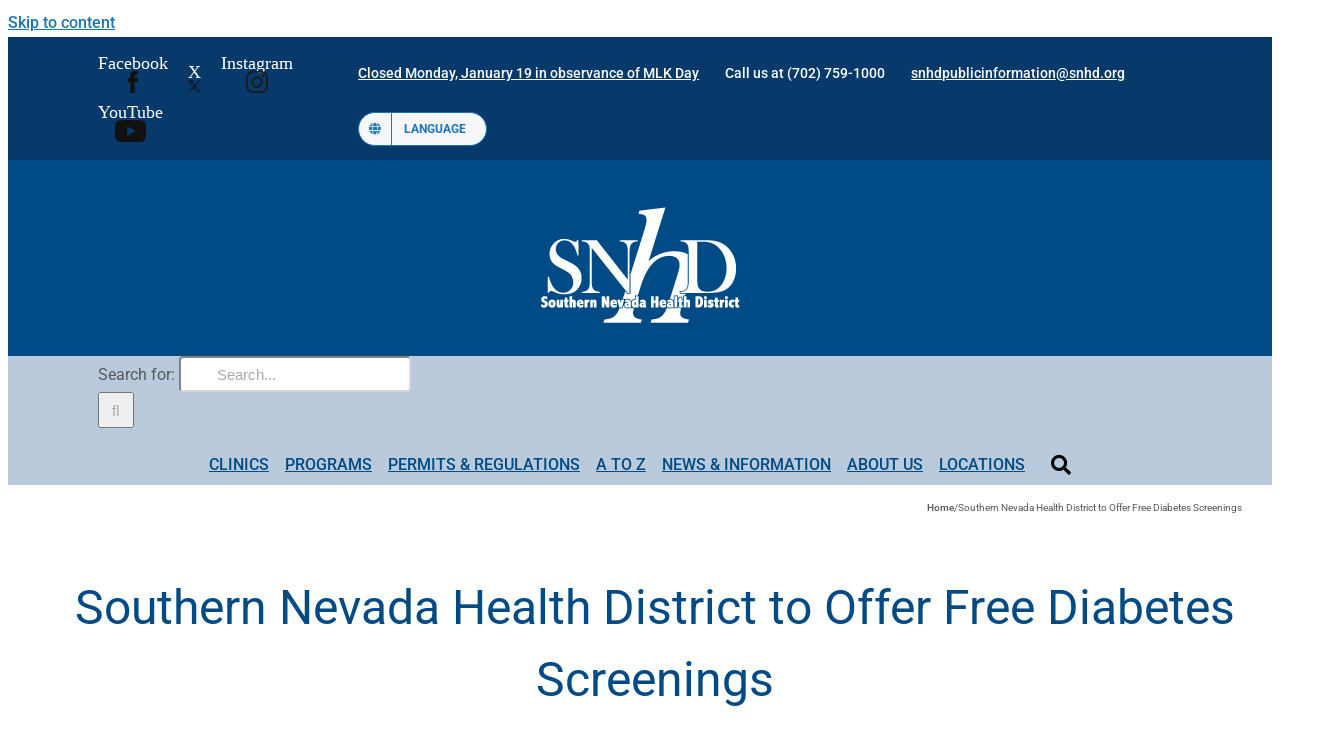

--- FILE ---
content_type: text/css
request_url: https://tags.srv.stackadapt.com/sa.css
body_size: 35
content:
:root {
    --sa-uid: 'AQAKIDPMljyEVefvrZwSwOogzj0C3vVHLs4xkzb6Ik1Y4J5bELcBGAQgruiyywYwAToE_kXKCEIEoufRZ1AB';
}